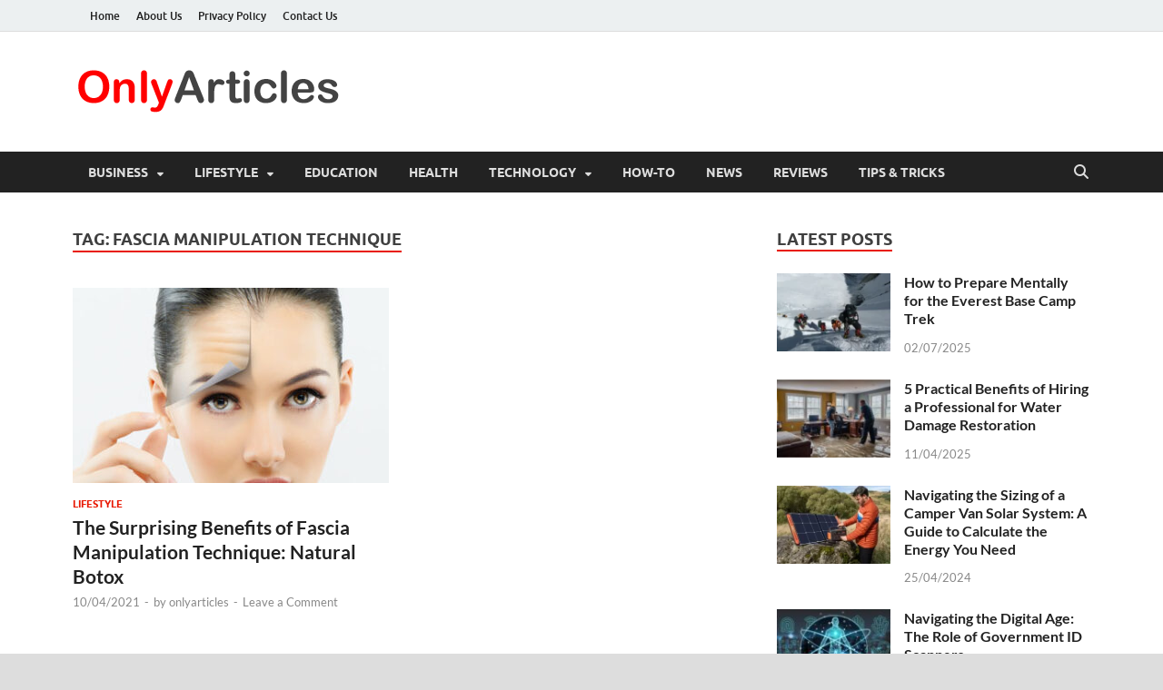

--- FILE ---
content_type: text/html; charset=UTF-8
request_url: https://www.onlyarticles.com/tag/fascia-manipulation-technique/
body_size: 12179
content:
<!DOCTYPE html>
<html lang="en-US">
<head>
<meta charset="UTF-8">
<meta name="viewport" content="width=device-width, initial-scale=1">
<link rel="profile" href="https://gmpg.org/xfn/11">

<meta name='robots' content='index, follow, max-image-preview:large, max-snippet:-1, max-video-preview:-1' />
	<style>img:is([sizes="auto" i], [sizes^="auto," i]) { contain-intrinsic-size: 3000px 1500px }</style>
	
	<!-- This site is optimized with the Yoast SEO plugin v26.7 - https://yoast.com/wordpress/plugins/seo/ -->
	<title>Fascia Manipulation Technique Archives - Only Articles</title>
	<link rel="canonical" href="https://www.onlyarticles.com/tag/fascia-manipulation-technique/" />
	<meta property="og:locale" content="en_US" />
	<meta property="og:type" content="article" />
	<meta property="og:title" content="Fascia Manipulation Technique Archives - Only Articles" />
	<meta property="og:url" content="https://www.onlyarticles.com/tag/fascia-manipulation-technique/" />
	<meta property="og:site_name" content="Only Articles" />
	<meta name="twitter:card" content="summary_large_image" />
	<script type="application/ld+json" class="yoast-schema-graph">{"@context":"https://schema.org","@graph":[{"@type":"CollectionPage","@id":"https://www.onlyarticles.com/tag/fascia-manipulation-technique/","url":"https://www.onlyarticles.com/tag/fascia-manipulation-technique/","name":"Fascia Manipulation Technique Archives - Only Articles","isPartOf":{"@id":"https://www.onlyarticles.com/#website"},"primaryImageOfPage":{"@id":"https://www.onlyarticles.com/tag/fascia-manipulation-technique/#primaryimage"},"image":{"@id":"https://www.onlyarticles.com/tag/fascia-manipulation-technique/#primaryimage"},"thumbnailUrl":"https://www.onlyarticles.com/wp-content/uploads/2021/04/beauty-and-style-tips-for-every-woman-jpg.jpeg","breadcrumb":{"@id":"https://www.onlyarticles.com/tag/fascia-manipulation-technique/#breadcrumb"},"inLanguage":"en-US"},{"@type":"ImageObject","inLanguage":"en-US","@id":"https://www.onlyarticles.com/tag/fascia-manipulation-technique/#primaryimage","url":"https://www.onlyarticles.com/wp-content/uploads/2021/04/beauty-and-style-tips-for-every-woman-jpg.jpeg","contentUrl":"https://www.onlyarticles.com/wp-content/uploads/2021/04/beauty-and-style-tips-for-every-woman-jpg.jpeg","width":675,"height":300,"caption":"Beauty and Style Tips for Every Woman.jpg"},{"@type":"BreadcrumbList","@id":"https://www.onlyarticles.com/tag/fascia-manipulation-technique/#breadcrumb","itemListElement":[{"@type":"ListItem","position":1,"name":"Home","item":"https://www.onlyarticles.com/"},{"@type":"ListItem","position":2,"name":"Fascia Manipulation Technique"}]},{"@type":"WebSite","@id":"https://www.onlyarticles.com/#website","url":"https://www.onlyarticles.com/","name":"Only Articles","description":"Quality information for readers","publisher":{"@id":"https://www.onlyarticles.com/#organization"},"potentialAction":[{"@type":"SearchAction","target":{"@type":"EntryPoint","urlTemplate":"https://www.onlyarticles.com/?s={search_term_string}"},"query-input":{"@type":"PropertyValueSpecification","valueRequired":true,"valueName":"search_term_string"}}],"inLanguage":"en-US"},{"@type":"Organization","@id":"https://www.onlyarticles.com/#organization","name":"Only Articles","url":"https://www.onlyarticles.com/","logo":{"@type":"ImageObject","inLanguage":"en-US","@id":"https://www.onlyarticles.com/#/schema/logo/image/","url":"https://www.onlyarticles.com/wp-content/uploads/2021/04/onlyarticles.png","contentUrl":"https://www.onlyarticles.com/wp-content/uploads/2021/04/onlyarticles.png","width":300,"height":70,"caption":"Only Articles"},"image":{"@id":"https://www.onlyarticles.com/#/schema/logo/image/"}}]}</script>
	<!-- / Yoast SEO plugin. -->


<link rel="alternate" type="application/rss+xml" title="Only Articles &raquo; Feed" href="https://www.onlyarticles.com/feed/" />
<link rel="alternate" type="application/rss+xml" title="Only Articles &raquo; Comments Feed" href="https://www.onlyarticles.com/comments/feed/" />
<link rel="alternate" type="application/rss+xml" title="Only Articles &raquo; Fascia Manipulation Technique Tag Feed" href="https://www.onlyarticles.com/tag/fascia-manipulation-technique/feed/" />
<script type="text/javascript">
/* <![CDATA[ */
window._wpemojiSettings = {"baseUrl":"https:\/\/s.w.org\/images\/core\/emoji\/15.0.3\/72x72\/","ext":".png","svgUrl":"https:\/\/s.w.org\/images\/core\/emoji\/15.0.3\/svg\/","svgExt":".svg","source":{"concatemoji":"https:\/\/www.onlyarticles.com\/wp-includes\/js\/wp-emoji-release.min.js?ver=6.7.4"}};
/*! This file is auto-generated */
!function(i,n){var o,s,e;function c(e){try{var t={supportTests:e,timestamp:(new Date).valueOf()};sessionStorage.setItem(o,JSON.stringify(t))}catch(e){}}function p(e,t,n){e.clearRect(0,0,e.canvas.width,e.canvas.height),e.fillText(t,0,0);var t=new Uint32Array(e.getImageData(0,0,e.canvas.width,e.canvas.height).data),r=(e.clearRect(0,0,e.canvas.width,e.canvas.height),e.fillText(n,0,0),new Uint32Array(e.getImageData(0,0,e.canvas.width,e.canvas.height).data));return t.every(function(e,t){return e===r[t]})}function u(e,t,n){switch(t){case"flag":return n(e,"\ud83c\udff3\ufe0f\u200d\u26a7\ufe0f","\ud83c\udff3\ufe0f\u200b\u26a7\ufe0f")?!1:!n(e,"\ud83c\uddfa\ud83c\uddf3","\ud83c\uddfa\u200b\ud83c\uddf3")&&!n(e,"\ud83c\udff4\udb40\udc67\udb40\udc62\udb40\udc65\udb40\udc6e\udb40\udc67\udb40\udc7f","\ud83c\udff4\u200b\udb40\udc67\u200b\udb40\udc62\u200b\udb40\udc65\u200b\udb40\udc6e\u200b\udb40\udc67\u200b\udb40\udc7f");case"emoji":return!n(e,"\ud83d\udc26\u200d\u2b1b","\ud83d\udc26\u200b\u2b1b")}return!1}function f(e,t,n){var r="undefined"!=typeof WorkerGlobalScope&&self instanceof WorkerGlobalScope?new OffscreenCanvas(300,150):i.createElement("canvas"),a=r.getContext("2d",{willReadFrequently:!0}),o=(a.textBaseline="top",a.font="600 32px Arial",{});return e.forEach(function(e){o[e]=t(a,e,n)}),o}function t(e){var t=i.createElement("script");t.src=e,t.defer=!0,i.head.appendChild(t)}"undefined"!=typeof Promise&&(o="wpEmojiSettingsSupports",s=["flag","emoji"],n.supports={everything:!0,everythingExceptFlag:!0},e=new Promise(function(e){i.addEventListener("DOMContentLoaded",e,{once:!0})}),new Promise(function(t){var n=function(){try{var e=JSON.parse(sessionStorage.getItem(o));if("object"==typeof e&&"number"==typeof e.timestamp&&(new Date).valueOf()<e.timestamp+604800&&"object"==typeof e.supportTests)return e.supportTests}catch(e){}return null}();if(!n){if("undefined"!=typeof Worker&&"undefined"!=typeof OffscreenCanvas&&"undefined"!=typeof URL&&URL.createObjectURL&&"undefined"!=typeof Blob)try{var e="postMessage("+f.toString()+"("+[JSON.stringify(s),u.toString(),p.toString()].join(",")+"));",r=new Blob([e],{type:"text/javascript"}),a=new Worker(URL.createObjectURL(r),{name:"wpTestEmojiSupports"});return void(a.onmessage=function(e){c(n=e.data),a.terminate(),t(n)})}catch(e){}c(n=f(s,u,p))}t(n)}).then(function(e){for(var t in e)n.supports[t]=e[t],n.supports.everything=n.supports.everything&&n.supports[t],"flag"!==t&&(n.supports.everythingExceptFlag=n.supports.everythingExceptFlag&&n.supports[t]);n.supports.everythingExceptFlag=n.supports.everythingExceptFlag&&!n.supports.flag,n.DOMReady=!1,n.readyCallback=function(){n.DOMReady=!0}}).then(function(){return e}).then(function(){var e;n.supports.everything||(n.readyCallback(),(e=n.source||{}).concatemoji?t(e.concatemoji):e.wpemoji&&e.twemoji&&(t(e.twemoji),t(e.wpemoji)))}))}((window,document),window._wpemojiSettings);
/* ]]> */
</script>
<style id='wp-emoji-styles-inline-css' type='text/css'>

	img.wp-smiley, img.emoji {
		display: inline !important;
		border: none !important;
		box-shadow: none !important;
		height: 1em !important;
		width: 1em !important;
		margin: 0 0.07em !important;
		vertical-align: -0.1em !important;
		background: none !important;
		padding: 0 !important;
	}
</style>
<link rel='stylesheet' id='wp-block-library-css' href='https://www.onlyarticles.com/wp-includes/css/dist/block-library/style.min.css?ver=6.7.4' type='text/css' media='all' />
<style id='wp-block-library-theme-inline-css' type='text/css'>
.wp-block-audio :where(figcaption){color:#555;font-size:13px;text-align:center}.is-dark-theme .wp-block-audio :where(figcaption){color:#ffffffa6}.wp-block-audio{margin:0 0 1em}.wp-block-code{border:1px solid #ccc;border-radius:4px;font-family:Menlo,Consolas,monaco,monospace;padding:.8em 1em}.wp-block-embed :where(figcaption){color:#555;font-size:13px;text-align:center}.is-dark-theme .wp-block-embed :where(figcaption){color:#ffffffa6}.wp-block-embed{margin:0 0 1em}.blocks-gallery-caption{color:#555;font-size:13px;text-align:center}.is-dark-theme .blocks-gallery-caption{color:#ffffffa6}:root :where(.wp-block-image figcaption){color:#555;font-size:13px;text-align:center}.is-dark-theme :root :where(.wp-block-image figcaption){color:#ffffffa6}.wp-block-image{margin:0 0 1em}.wp-block-pullquote{border-bottom:4px solid;border-top:4px solid;color:currentColor;margin-bottom:1.75em}.wp-block-pullquote cite,.wp-block-pullquote footer,.wp-block-pullquote__citation{color:currentColor;font-size:.8125em;font-style:normal;text-transform:uppercase}.wp-block-quote{border-left:.25em solid;margin:0 0 1.75em;padding-left:1em}.wp-block-quote cite,.wp-block-quote footer{color:currentColor;font-size:.8125em;font-style:normal;position:relative}.wp-block-quote:where(.has-text-align-right){border-left:none;border-right:.25em solid;padding-left:0;padding-right:1em}.wp-block-quote:where(.has-text-align-center){border:none;padding-left:0}.wp-block-quote.is-large,.wp-block-quote.is-style-large,.wp-block-quote:where(.is-style-plain){border:none}.wp-block-search .wp-block-search__label{font-weight:700}.wp-block-search__button{border:1px solid #ccc;padding:.375em .625em}:where(.wp-block-group.has-background){padding:1.25em 2.375em}.wp-block-separator.has-css-opacity{opacity:.4}.wp-block-separator{border:none;border-bottom:2px solid;margin-left:auto;margin-right:auto}.wp-block-separator.has-alpha-channel-opacity{opacity:1}.wp-block-separator:not(.is-style-wide):not(.is-style-dots){width:100px}.wp-block-separator.has-background:not(.is-style-dots){border-bottom:none;height:1px}.wp-block-separator.has-background:not(.is-style-wide):not(.is-style-dots){height:2px}.wp-block-table{margin:0 0 1em}.wp-block-table td,.wp-block-table th{word-break:normal}.wp-block-table :where(figcaption){color:#555;font-size:13px;text-align:center}.is-dark-theme .wp-block-table :where(figcaption){color:#ffffffa6}.wp-block-video :where(figcaption){color:#555;font-size:13px;text-align:center}.is-dark-theme .wp-block-video :where(figcaption){color:#ffffffa6}.wp-block-video{margin:0 0 1em}:root :where(.wp-block-template-part.has-background){margin-bottom:0;margin-top:0;padding:1.25em 2.375em}
</style>
<style id='classic-theme-styles-inline-css' type='text/css'>
/*! This file is auto-generated */
.wp-block-button__link{color:#fff;background-color:#32373c;border-radius:9999px;box-shadow:none;text-decoration:none;padding:calc(.667em + 2px) calc(1.333em + 2px);font-size:1.125em}.wp-block-file__button{background:#32373c;color:#fff;text-decoration:none}
</style>
<style id='global-styles-inline-css' type='text/css'>
:root{--wp--preset--aspect-ratio--square: 1;--wp--preset--aspect-ratio--4-3: 4/3;--wp--preset--aspect-ratio--3-4: 3/4;--wp--preset--aspect-ratio--3-2: 3/2;--wp--preset--aspect-ratio--2-3: 2/3;--wp--preset--aspect-ratio--16-9: 16/9;--wp--preset--aspect-ratio--9-16: 9/16;--wp--preset--color--black: #000000;--wp--preset--color--cyan-bluish-gray: #abb8c3;--wp--preset--color--white: #ffffff;--wp--preset--color--pale-pink: #f78da7;--wp--preset--color--vivid-red: #cf2e2e;--wp--preset--color--luminous-vivid-orange: #ff6900;--wp--preset--color--luminous-vivid-amber: #fcb900;--wp--preset--color--light-green-cyan: #7bdcb5;--wp--preset--color--vivid-green-cyan: #00d084;--wp--preset--color--pale-cyan-blue: #8ed1fc;--wp--preset--color--vivid-cyan-blue: #0693e3;--wp--preset--color--vivid-purple: #9b51e0;--wp--preset--gradient--vivid-cyan-blue-to-vivid-purple: linear-gradient(135deg,rgba(6,147,227,1) 0%,rgb(155,81,224) 100%);--wp--preset--gradient--light-green-cyan-to-vivid-green-cyan: linear-gradient(135deg,rgb(122,220,180) 0%,rgb(0,208,130) 100%);--wp--preset--gradient--luminous-vivid-amber-to-luminous-vivid-orange: linear-gradient(135deg,rgba(252,185,0,1) 0%,rgba(255,105,0,1) 100%);--wp--preset--gradient--luminous-vivid-orange-to-vivid-red: linear-gradient(135deg,rgba(255,105,0,1) 0%,rgb(207,46,46) 100%);--wp--preset--gradient--very-light-gray-to-cyan-bluish-gray: linear-gradient(135deg,rgb(238,238,238) 0%,rgb(169,184,195) 100%);--wp--preset--gradient--cool-to-warm-spectrum: linear-gradient(135deg,rgb(74,234,220) 0%,rgb(151,120,209) 20%,rgb(207,42,186) 40%,rgb(238,44,130) 60%,rgb(251,105,98) 80%,rgb(254,248,76) 100%);--wp--preset--gradient--blush-light-purple: linear-gradient(135deg,rgb(255,206,236) 0%,rgb(152,150,240) 100%);--wp--preset--gradient--blush-bordeaux: linear-gradient(135deg,rgb(254,205,165) 0%,rgb(254,45,45) 50%,rgb(107,0,62) 100%);--wp--preset--gradient--luminous-dusk: linear-gradient(135deg,rgb(255,203,112) 0%,rgb(199,81,192) 50%,rgb(65,88,208) 100%);--wp--preset--gradient--pale-ocean: linear-gradient(135deg,rgb(255,245,203) 0%,rgb(182,227,212) 50%,rgb(51,167,181) 100%);--wp--preset--gradient--electric-grass: linear-gradient(135deg,rgb(202,248,128) 0%,rgb(113,206,126) 100%);--wp--preset--gradient--midnight: linear-gradient(135deg,rgb(2,3,129) 0%,rgb(40,116,252) 100%);--wp--preset--font-size--small: 13px;--wp--preset--font-size--medium: 20px;--wp--preset--font-size--large: 36px;--wp--preset--font-size--x-large: 42px;--wp--preset--spacing--20: 0.44rem;--wp--preset--spacing--30: 0.67rem;--wp--preset--spacing--40: 1rem;--wp--preset--spacing--50: 1.5rem;--wp--preset--spacing--60: 2.25rem;--wp--preset--spacing--70: 3.38rem;--wp--preset--spacing--80: 5.06rem;--wp--preset--shadow--natural: 6px 6px 9px rgba(0, 0, 0, 0.2);--wp--preset--shadow--deep: 12px 12px 50px rgba(0, 0, 0, 0.4);--wp--preset--shadow--sharp: 6px 6px 0px rgba(0, 0, 0, 0.2);--wp--preset--shadow--outlined: 6px 6px 0px -3px rgba(255, 255, 255, 1), 6px 6px rgba(0, 0, 0, 1);--wp--preset--shadow--crisp: 6px 6px 0px rgba(0, 0, 0, 1);}:where(.is-layout-flex){gap: 0.5em;}:where(.is-layout-grid){gap: 0.5em;}body .is-layout-flex{display: flex;}.is-layout-flex{flex-wrap: wrap;align-items: center;}.is-layout-flex > :is(*, div){margin: 0;}body .is-layout-grid{display: grid;}.is-layout-grid > :is(*, div){margin: 0;}:where(.wp-block-columns.is-layout-flex){gap: 2em;}:where(.wp-block-columns.is-layout-grid){gap: 2em;}:where(.wp-block-post-template.is-layout-flex){gap: 1.25em;}:where(.wp-block-post-template.is-layout-grid){gap: 1.25em;}.has-black-color{color: var(--wp--preset--color--black) !important;}.has-cyan-bluish-gray-color{color: var(--wp--preset--color--cyan-bluish-gray) !important;}.has-white-color{color: var(--wp--preset--color--white) !important;}.has-pale-pink-color{color: var(--wp--preset--color--pale-pink) !important;}.has-vivid-red-color{color: var(--wp--preset--color--vivid-red) !important;}.has-luminous-vivid-orange-color{color: var(--wp--preset--color--luminous-vivid-orange) !important;}.has-luminous-vivid-amber-color{color: var(--wp--preset--color--luminous-vivid-amber) !important;}.has-light-green-cyan-color{color: var(--wp--preset--color--light-green-cyan) !important;}.has-vivid-green-cyan-color{color: var(--wp--preset--color--vivid-green-cyan) !important;}.has-pale-cyan-blue-color{color: var(--wp--preset--color--pale-cyan-blue) !important;}.has-vivid-cyan-blue-color{color: var(--wp--preset--color--vivid-cyan-blue) !important;}.has-vivid-purple-color{color: var(--wp--preset--color--vivid-purple) !important;}.has-black-background-color{background-color: var(--wp--preset--color--black) !important;}.has-cyan-bluish-gray-background-color{background-color: var(--wp--preset--color--cyan-bluish-gray) !important;}.has-white-background-color{background-color: var(--wp--preset--color--white) !important;}.has-pale-pink-background-color{background-color: var(--wp--preset--color--pale-pink) !important;}.has-vivid-red-background-color{background-color: var(--wp--preset--color--vivid-red) !important;}.has-luminous-vivid-orange-background-color{background-color: var(--wp--preset--color--luminous-vivid-orange) !important;}.has-luminous-vivid-amber-background-color{background-color: var(--wp--preset--color--luminous-vivid-amber) !important;}.has-light-green-cyan-background-color{background-color: var(--wp--preset--color--light-green-cyan) !important;}.has-vivid-green-cyan-background-color{background-color: var(--wp--preset--color--vivid-green-cyan) !important;}.has-pale-cyan-blue-background-color{background-color: var(--wp--preset--color--pale-cyan-blue) !important;}.has-vivid-cyan-blue-background-color{background-color: var(--wp--preset--color--vivid-cyan-blue) !important;}.has-vivid-purple-background-color{background-color: var(--wp--preset--color--vivid-purple) !important;}.has-black-border-color{border-color: var(--wp--preset--color--black) !important;}.has-cyan-bluish-gray-border-color{border-color: var(--wp--preset--color--cyan-bluish-gray) !important;}.has-white-border-color{border-color: var(--wp--preset--color--white) !important;}.has-pale-pink-border-color{border-color: var(--wp--preset--color--pale-pink) !important;}.has-vivid-red-border-color{border-color: var(--wp--preset--color--vivid-red) !important;}.has-luminous-vivid-orange-border-color{border-color: var(--wp--preset--color--luminous-vivid-orange) !important;}.has-luminous-vivid-amber-border-color{border-color: var(--wp--preset--color--luminous-vivid-amber) !important;}.has-light-green-cyan-border-color{border-color: var(--wp--preset--color--light-green-cyan) !important;}.has-vivid-green-cyan-border-color{border-color: var(--wp--preset--color--vivid-green-cyan) !important;}.has-pale-cyan-blue-border-color{border-color: var(--wp--preset--color--pale-cyan-blue) !important;}.has-vivid-cyan-blue-border-color{border-color: var(--wp--preset--color--vivid-cyan-blue) !important;}.has-vivid-purple-border-color{border-color: var(--wp--preset--color--vivid-purple) !important;}.has-vivid-cyan-blue-to-vivid-purple-gradient-background{background: var(--wp--preset--gradient--vivid-cyan-blue-to-vivid-purple) !important;}.has-light-green-cyan-to-vivid-green-cyan-gradient-background{background: var(--wp--preset--gradient--light-green-cyan-to-vivid-green-cyan) !important;}.has-luminous-vivid-amber-to-luminous-vivid-orange-gradient-background{background: var(--wp--preset--gradient--luminous-vivid-amber-to-luminous-vivid-orange) !important;}.has-luminous-vivid-orange-to-vivid-red-gradient-background{background: var(--wp--preset--gradient--luminous-vivid-orange-to-vivid-red) !important;}.has-very-light-gray-to-cyan-bluish-gray-gradient-background{background: var(--wp--preset--gradient--very-light-gray-to-cyan-bluish-gray) !important;}.has-cool-to-warm-spectrum-gradient-background{background: var(--wp--preset--gradient--cool-to-warm-spectrum) !important;}.has-blush-light-purple-gradient-background{background: var(--wp--preset--gradient--blush-light-purple) !important;}.has-blush-bordeaux-gradient-background{background: var(--wp--preset--gradient--blush-bordeaux) !important;}.has-luminous-dusk-gradient-background{background: var(--wp--preset--gradient--luminous-dusk) !important;}.has-pale-ocean-gradient-background{background: var(--wp--preset--gradient--pale-ocean) !important;}.has-electric-grass-gradient-background{background: var(--wp--preset--gradient--electric-grass) !important;}.has-midnight-gradient-background{background: var(--wp--preset--gradient--midnight) !important;}.has-small-font-size{font-size: var(--wp--preset--font-size--small) !important;}.has-medium-font-size{font-size: var(--wp--preset--font-size--medium) !important;}.has-large-font-size{font-size: var(--wp--preset--font-size--large) !important;}.has-x-large-font-size{font-size: var(--wp--preset--font-size--x-large) !important;}
:where(.wp-block-post-template.is-layout-flex){gap: 1.25em;}:where(.wp-block-post-template.is-layout-grid){gap: 1.25em;}
:where(.wp-block-columns.is-layout-flex){gap: 2em;}:where(.wp-block-columns.is-layout-grid){gap: 2em;}
:root :where(.wp-block-pullquote){font-size: 1.5em;line-height: 1.6;}
</style>
<link rel='stylesheet' id='gn-frontend-gnfollow-style-css' href='https://www.onlyarticles.com/wp-content/plugins/gn-publisher/assets/css/gn-frontend-gnfollow.min.css?ver=1.5.26' type='text/css' media='all' />
<link rel='stylesheet' id='hitmag-fonts-css' href='https://www.onlyarticles.com/wp-content/themes/hitmag/css/fonts.css' type='text/css' media='all' />
<link rel='stylesheet' id='hitmag-font-awesome-css' href='https://www.onlyarticles.com/wp-content/themes/hitmag/css/all.min.css?ver=6.5.1' type='text/css' media='all' />
<link rel='stylesheet' id='hitmag-style-css' href='https://www.onlyarticles.com/wp-content/themes/hitmag/style.css?ver=1.4.1' type='text/css' media='all' />
<link rel='stylesheet' id='heateor_sss_frontend_css-css' href='https://www.onlyarticles.com/wp-content/plugins/sassy-social-share/public/css/sassy-social-share-public.css?ver=3.3.70' type='text/css' media='all' />
<style id='heateor_sss_frontend_css-inline-css' type='text/css'>
.heateor_sss_button_instagram span.heateor_sss_svg,a.heateor_sss_instagram span.heateor_sss_svg{background:radial-gradient(circle at 30% 107%,#fdf497 0,#fdf497 5%,#fd5949 45%,#d6249f 60%,#285aeb 90%)}.heateor_sss_horizontal_sharing .heateor_sss_svg,.heateor_sss_standard_follow_icons_container .heateor_sss_svg{color:#fff;border-width:0px;border-style:solid;border-color:transparent}.heateor_sss_horizontal_sharing .heateorSssTCBackground{color:#666}.heateor_sss_horizontal_sharing span.heateor_sss_svg:hover,.heateor_sss_standard_follow_icons_container span.heateor_sss_svg:hover{border-color:transparent;}.heateor_sss_vertical_sharing span.heateor_sss_svg,.heateor_sss_floating_follow_icons_container span.heateor_sss_svg{color:#fff;border-width:0px;border-style:solid;border-color:transparent;}.heateor_sss_vertical_sharing .heateorSssTCBackground{color:#666;}.heateor_sss_vertical_sharing span.heateor_sss_svg:hover,.heateor_sss_floating_follow_icons_container span.heateor_sss_svg:hover{border-color:transparent;}@media screen and (max-width:783px) {.heateor_sss_vertical_sharing{display:none!important}}div.heateor_sss_mobile_footer{display:none;}@media screen and (max-width:783px){div.heateor_sss_bottom_sharing .heateorSssTCBackground{background-color:white}div.heateor_sss_bottom_sharing{width:100%!important;left:0!important;}div.heateor_sss_bottom_sharing a{width:11.111111111111% !important;}div.heateor_sss_bottom_sharing .heateor_sss_svg{width: 100% !important;}div.heateor_sss_bottom_sharing div.heateorSssTotalShareCount{font-size:1em!important;line-height:28px!important}div.heateor_sss_bottom_sharing div.heateorSssTotalShareText{font-size:.7em!important;line-height:0px!important}div.heateor_sss_mobile_footer{display:block;height:40px;}.heateor_sss_bottom_sharing{padding:0!important;display:block!important;width:auto!important;bottom:-2px!important;top: auto!important;}.heateor_sss_bottom_sharing .heateor_sss_square_count{line-height:inherit;}.heateor_sss_bottom_sharing .heateorSssSharingArrow{display:none;}.heateor_sss_bottom_sharing .heateorSssTCBackground{margin-right:1.1em!important}}
</style>
<script type="text/javascript" src="https://www.onlyarticles.com/wp-includes/js/jquery/jquery.min.js?ver=3.7.1" id="jquery-core-js"></script>
<script type="text/javascript" src="https://www.onlyarticles.com/wp-includes/js/jquery/jquery-migrate.min.js?ver=3.4.1" id="jquery-migrate-js"></script>
<!--[if lt IE 9]>
<script type="text/javascript" src="https://www.onlyarticles.com/wp-content/themes/hitmag/js/html5shiv.min.js?ver=6.7.4" id="html5shiv-js"></script>
<![endif]-->
<link rel="https://api.w.org/" href="https://www.onlyarticles.com/wp-json/" /><link rel="alternate" title="JSON" type="application/json" href="https://www.onlyarticles.com/wp-json/wp/v2/tags/23" /><link rel="EditURI" type="application/rsd+xml" title="RSD" href="https://www.onlyarticles.com/xmlrpc.php?rsd" />
<meta name="generator" content="WordPress 6.7.4" />
		<style type="text/css">
			
			button,
			input[type="button"],
			input[type="reset"],
			input[type="submit"] {
				background: #e81700;
			}

            .th-readmore {
                background: #e81700;
            }           

            a:hover {
                color: #e81700;
            } 

            .main-navigation a:hover {
                background-color: #e81700;
            }

            .main-navigation .current_page_item > a,
            .main-navigation .current-menu-item > a,
            .main-navigation .current_page_ancestor > a,
            .main-navigation .current-menu-ancestor > a {
                background-color: #e81700;
            }

            #main-nav-button:hover {
                background-color: #e81700;
            }

            .post-navigation .post-title:hover {
                color: #e81700;
            }

            .top-navigation a:hover {
                color: #e81700;
            }

            .top-navigation ul ul a:hover {
                background: #e81700;
            }

            #top-nav-button:hover {
                color: #e81700;
            }

            .responsive-mainnav li a:hover,
            .responsive-topnav li a:hover {
                background: #e81700;
            }

            #hm-search-form .search-form .search-submit {
                background-color: #e81700;
            }

            .nav-links .current {
                background: #e81700;
            }

            .is-style-hitmag-widget-title,
            .elementor-widget-container h5,
            .widgettitle,
            .widget-title {
                border-bottom: 2px solid #e81700;
            }

            .footer-widget-title {
                border-bottom: 2px solid #e81700;
            }

            .widget-area a:hover {
                color: #e81700;
            }

            .footer-widget-area .widget a:hover {
                color: #e81700;
            }

            .site-info a:hover {
                color: #e81700;
            }

            .wp-block-search .wp-block-search__button,
            .search-form .search-submit {
                background: #e81700;
            }

            .hmb-entry-title a:hover {
                color: #e81700;
            }

            .hmb-entry-meta a:hover,
            .hms-meta a:hover {
                color: #e81700;
            }

            .hms-title a:hover {
                color: #e81700;
            }

            .hmw-grid-post .post-title a:hover {
                color: #e81700;
            }

            .footer-widget-area .hmw-grid-post .post-title a:hover,
            .footer-widget-area .hmb-entry-title a:hover,
            .footer-widget-area .hms-title a:hover {
                color: #e81700;
            }

            .hm-tabs-wdt .ui-state-active {
                border-bottom: 2px solid #e81700;
            }

            a.hm-viewall {
                background: #e81700;
            }

            #hitmag-tags a,
            .widget_tag_cloud .tagcloud a {
                background: #e81700;
            }

            .site-title a {
                color: #e81700;
            }

            .hitmag-post .entry-title a:hover {
                color: #e81700;
            }

            .hitmag-post .entry-meta a:hover {
                color: #e81700;
            }

            .cat-links a {
                color: #e81700;
            }

            .hitmag-single .entry-meta a:hover {
                color: #e81700;
            }

            .hitmag-single .author a:hover {
                color: #e81700;
            }

            .hm-author-content .author-posts-link {
                color: #e81700;
            }

            .hm-tags-links a:hover {
                background: #e81700;
            }

            .hm-tagged {
                background: #e81700;
            }

            .hm-edit-link a.post-edit-link {
                background: #e81700;
            }

            .arc-page-title {
                border-bottom: 2px solid #e81700;
            }

            .srch-page-title {
                border-bottom: 2px solid #e81700;
            }

            .hm-slider-details .cat-links {
                background: #e81700;
            }

            .hm-rel-post .post-title a:hover {
                color: #e81700;
            }

            .comment-author a {
                color: #e81700;
            }

            .comment-metadata a:hover,
            .comment-metadata a:focus,
            .pingback .comment-edit-link:hover,
            .pingback .comment-edit-link:focus {
                color: #e81700;
            }

            .comment-reply-link:hover,
            .comment-reply-link:focus {
                background: #e81700;
            }

            .required {
                color: #e81700;
            }

            blockquote {
                border-left: 3px solid #e81700;
            }

            .comment-reply-title small a:before {
                color: #e81700;
            }
            
            .woocommerce ul.products li.product h3:hover,
            .woocommerce-widget-area ul li a:hover,
            .woocommerce-loop-product__title:hover {
                color: #e81700;
            }

            .woocommerce-product-search input[type="submit"],
            .woocommerce #respond input#submit, 
            .woocommerce a.button, 
            .woocommerce button.button, 
            .woocommerce input.button,
            .woocommerce nav.woocommerce-pagination ul li a:focus,
            .woocommerce nav.woocommerce-pagination ul li a:hover,
            .woocommerce nav.woocommerce-pagination ul li span.current,
            .woocommerce span.onsale,
            .woocommerce-widget-area .widget-title,
            .woocommerce #respond input#submit.alt,
            .woocommerce a.button.alt,
            .woocommerce button.button.alt,
            .woocommerce input.button.alt {
                background: #e81700;
            }
            
            .wp-block-quote,
            .wp-block-quote:not(.is-large):not(.is-style-large) {
                border-left: 3px solid #e81700;
            }		</style>
		<style type="text/css">

			.site-title a,
		.site-description {
			position: absolute;
			clip: rect(1px, 1px, 1px, 1px);
		}

	
	</style>
	<!-- There is no amphtml version available for this URL. --><link rel="icon" href="https://www.onlyarticles.com/wp-content/uploads/2021/04/cropped-onlyarticles-favicon-32x32.png" sizes="32x32" />
<link rel="icon" href="https://www.onlyarticles.com/wp-content/uploads/2021/04/cropped-onlyarticles-favicon-192x192.png" sizes="192x192" />
<link rel="apple-touch-icon" href="https://www.onlyarticles.com/wp-content/uploads/2021/04/cropped-onlyarticles-favicon-180x180.png" />
<meta name="msapplication-TileImage" content="https://www.onlyarticles.com/wp-content/uploads/2021/04/cropped-onlyarticles-favicon-270x270.png" />
<style id="kirki-inline-styles"></style></head>

<body class="archive tag tag-fascia-manipulation-technique tag-23 wp-custom-logo wp-embed-responsive hitmag-full-width group-blog hfeed th-right-sidebar">



<div id="page" class="site hitmag-wrapper">
	<a class="skip-link screen-reader-text" href="#content">Skip to content</a>

	
	<header id="masthead" class="site-header" role="banner">

		
							<div class="hm-topnavbutton">
					<div class="hm-nwrap">
												<a href="#" class="navbutton" id="top-nav-button">
							<span class="top-nav-btn-lbl">Top Menu</span>						</a>
					</div>	
				</div>
				<div class="responsive-topnav"></div>					
			
			<div class="hm-top-bar">
				<div class="hm-container">
					
					
											<div id="top-navigation" class="top-navigation">
							<div class="menu-main-menu-container"><ul id="top-menu" class="menu"><li id="menu-item-28" class="menu-item menu-item-type-custom menu-item-object-custom menu-item-home menu-item-28"><a href="https://www.onlyarticles.com/">Home</a></li>
<li id="menu-item-30" class="menu-item menu-item-type-post_type menu-item-object-page menu-item-30"><a href="https://www.onlyarticles.com/about-us/">About Us</a></li>
<li id="menu-item-29" class="menu-item menu-item-type-post_type menu-item-object-page menu-item-privacy-policy menu-item-29"><a rel="privacy-policy" href="https://www.onlyarticles.com/privacy-policy/">Privacy Policy</a></li>
<li id="menu-item-31" class="menu-item menu-item-type-post_type menu-item-object-page menu-item-31"><a href="https://www.onlyarticles.com/contact-us/">Contact Us</a></li>
</ul></div>					
						</div>		
					
					
				</div><!-- .hm-container -->
			</div><!-- .hm-top-bar -->

		
		
		<div class="header-main-area ">
			<div class="hm-container">
			<div class="site-branding">
				<div class="site-branding-content">
					<div class="hm-logo">
						<a href="https://www.onlyarticles.com/" class="custom-logo-link" rel="home"><img width="300" height="70" src="https://www.onlyarticles.com/wp-content/uploads/2021/04/onlyarticles.png" class="custom-logo" alt="Only Articles" decoding="async" /></a>					</div><!-- .hm-logo -->

					<div class="hm-site-title">
													<p class="site-title"><a href="https://www.onlyarticles.com/" rel="home">Only Articles</a></p>
													<p class="site-description">Quality information for readers</p>
											</div><!-- .hm-site-title -->
				</div><!-- .site-branding-content -->
			</div><!-- .site-branding -->

			
						</div><!-- .hm-container -->
		</div><!-- .header-main-area -->

		
		<div class="hm-nav-container">
			<nav id="site-navigation" class="main-navigation" role="navigation">
				<div class="hm-container">
					<div class="menu-categories-container"><ul id="primary-menu" class="menu"><li id="menu-item-41" class="menu-item menu-item-type-taxonomy menu-item-object-category menu-item-has-children menu-item-41"><a href="https://www.onlyarticles.com/category/business/">Business</a>
<ul class="sub-menu">
	<li id="menu-item-44" class="menu-item menu-item-type-taxonomy menu-item-object-category menu-item-44"><a href="https://www.onlyarticles.com/category/finance/">Finance</a></li>
</ul>
</li>
<li id="menu-item-48" class="menu-item menu-item-type-taxonomy menu-item-object-category menu-item-has-children menu-item-48"><a href="https://www.onlyarticles.com/category/lifestyle/">Lifestyle</a>
<ul class="sub-menu">
	<li id="menu-item-53" class="menu-item menu-item-type-taxonomy menu-item-object-category menu-item-53"><a href="https://www.onlyarticles.com/category/travel/">Travel</a></li>
	<li id="menu-item-43" class="menu-item menu-item-type-taxonomy menu-item-object-category menu-item-43"><a href="https://www.onlyarticles.com/category/fashion/">Fashion</a></li>
</ul>
</li>
<li id="menu-item-42" class="menu-item menu-item-type-taxonomy menu-item-object-category menu-item-42"><a href="https://www.onlyarticles.com/category/education/">Education</a></li>
<li id="menu-item-46" class="menu-item menu-item-type-taxonomy menu-item-object-category menu-item-46"><a href="https://www.onlyarticles.com/category/health/">Health</a></li>
<li id="menu-item-51" class="menu-item menu-item-type-taxonomy menu-item-object-category menu-item-has-children menu-item-51"><a href="https://www.onlyarticles.com/category/technology/">Technology</a>
<ul class="sub-menu">
	<li id="menu-item-45" class="menu-item menu-item-type-taxonomy menu-item-object-category menu-item-45"><a href="https://www.onlyarticles.com/category/gadgets/">Gadgets</a></li>
</ul>
</li>
<li id="menu-item-47" class="menu-item menu-item-type-taxonomy menu-item-object-category menu-item-47"><a href="https://www.onlyarticles.com/category/how-to/">How-to</a></li>
<li id="menu-item-49" class="menu-item menu-item-type-taxonomy menu-item-object-category menu-item-49"><a href="https://www.onlyarticles.com/category/news/">News</a></li>
<li id="menu-item-50" class="menu-item menu-item-type-taxonomy menu-item-object-category menu-item-50"><a href="https://www.onlyarticles.com/category/reviews/">Reviews</a></li>
<li id="menu-item-52" class="menu-item menu-item-type-taxonomy menu-item-object-category menu-item-52"><a href="https://www.onlyarticles.com/category/tips-tricks/">Tips &amp; Tricks</a></li>
</ul></div>					
											<button class="hm-search-button-icon" aria-label="Open search"></button>
						<div class="hm-search-box-container">
							<div class="hm-search-box">
								<form role="search" method="get" class="search-form" action="https://www.onlyarticles.com/">
				<label>
					<span class="screen-reader-text">Search for:</span>
					<input type="search" class="search-field" placeholder="Search &hellip;" value="" name="s" />
				</label>
				<input type="submit" class="search-submit" value="Search" />
			</form>							</div><!-- th-search-box -->
						</div><!-- .th-search-box-container -->
									</div><!-- .hm-container -->
			</nav><!-- #site-navigation -->
			<div class="hm-nwrap">
								<a href="#" class="navbutton" id="main-nav-button">
					<span class="main-nav-btn-lbl">Main Menu</span>				</a>
			</div>
			<div class="responsive-mainnav"></div>
		</div><!-- .hm-nav-container -->

		
	</header><!-- #masthead -->

	
	<div id="content" class="site-content">
		<div class="hm-container">

<div id="primary" class="content-area">
	<main id="main" class="site-main" role="main">

	
	
	
			<header class="page-header">
				<h1 class="page-title arc-page-title">Tag: <span>Fascia Manipulation Technique</span></h1>			</header><!-- .page-header -->

			<div class="posts-wrap th-grid-2">
<article id="post-63" class="hitmag-post post-63 post type-post status-publish format-standard has-post-thumbnail hentry category-lifestyle tag-fascia-manipulation-technique tag-natural-botox">

		
			<a href="https://www.onlyarticles.com/benefits-of-fascia-manipulation-technique/" title="The Surprising Benefits of Fascia Manipulation Technique: Natural Botox">
			<div class="archive-thumb">
			<img width="348" height="215" src="https://www.onlyarticles.com/wp-content/uploads/2021/04/beauty-and-style-tips-for-every-woman-jpg-348x215.jpeg" class="attachment-hitmag-grid size-hitmag-grid wp-post-image" alt="Beauty and Style Tips for Every Woman.jpg" decoding="async" fetchpriority="high" />			</div><!-- .archive-thumb -->
		</a>
		
	<div class="archive-content">

		
		<header class="entry-header">
			<div class="cat-links"><a href="https://www.onlyarticles.com/category/lifestyle/" rel="category tag">Lifestyle</a></div><h3 class="entry-title"><a href="https://www.onlyarticles.com/benefits-of-fascia-manipulation-technique/" rel="bookmark">The Surprising Benefits of Fascia Manipulation Technique: Natural Botox</a></h3>			<div class="entry-meta">
				<span class="posted-on"><a href="https://www.onlyarticles.com/benefits-of-fascia-manipulation-technique/" rel="bookmark"><time class="entry-date published" datetime="2021-04-10T12:23:25+00:00">10/04/2021</time><time class="updated" datetime="2025-03-15T15:31:27+00:00">15/03/2025</time></a></span><span class="meta-sep"> - </span><span class="byline"> by <span class="author vcard"><a class="url fn n" href="https://www.onlyarticles.com/author/onlyarticles/">onlyarticles</a></span></span><span class="meta-sep"> - </span><span class="comments-link"><a href="https://www.onlyarticles.com/benefits-of-fascia-manipulation-technique/?noamp=mobile#respond">Leave a Comment</a></span>			</div><!-- .entry-meta -->
					</header><!-- .entry-header -->

		<div class="entry-summary">
			
		</div><!-- .entry-summary -->
		
	</div><!-- .archive-content -->

	
</article><!-- #post-## --></div><!-- .posts-wrap -->
		
	</main><!-- #main -->
</div><!-- #primary -->


<aside id="secondary" class="widget-area" role="complementary">

	
	<section id="sidebar_posts-2" class="widget widget_sidebar_posts">		<div class="hitmag-category-posts">
		<h4 class="widget-title">Latest Posts</h4>
		
			
								<div class="hms-post">
													<div class="hms-thumb">
								<a href="https://www.onlyarticles.com/how-to-prepare-mentally-for-the-everest-base-camp-trek/" rel="bookmark" title="How to Prepare Mentally for the Everest Base Camp Trek">	
									<img width="135" height="93" src="https://www.onlyarticles.com/wp-content/uploads/2025/07/Prepare-Mentally-for-the-Everest-Base-Camp-Trek-135x93.webp" class="attachment-hitmag-thumbnail size-hitmag-thumbnail wp-post-image" alt="Prepare Mentally for the Everest Base Camp Trek" decoding="async" loading="lazy" />								</a>
							</div>
												<div class="hms-details">
							<h3 class="hms-title"><a href="https://www.onlyarticles.com/how-to-prepare-mentally-for-the-everest-base-camp-trek/" rel="bookmark">How to Prepare Mentally for the Everest Base Camp Trek</a></h3>							<p class="hms-meta"><time class="entry-date published updated" datetime="2025-07-02T16:05:53+00:00">02/07/2025</time></p>
						</div>
					</div><!-- .hms-post -->
								<div class="hms-post">
													<div class="hms-thumb">
								<a href="https://www.onlyarticles.com/benefits-of-hiring-a-professional-for-water-damage-restoration/" rel="bookmark" title="5 Practical Benefits of Hiring a Professional for Water Damage Restoration">	
									<img width="135" height="93" src="https://www.onlyarticles.com/wp-content/uploads/2025/04/Water-Damage-Restoration-135x93.jpg" class="attachment-hitmag-thumbnail size-hitmag-thumbnail wp-post-image" alt="Water Damage Restoration" decoding="async" loading="lazy" />								</a>
							</div>
												<div class="hms-details">
							<h3 class="hms-title"><a href="https://www.onlyarticles.com/benefits-of-hiring-a-professional-for-water-damage-restoration/" rel="bookmark">5 Practical Benefits of Hiring a Professional for Water Damage Restoration</a></h3>							<p class="hms-meta"><time class="entry-date published updated" datetime="2025-04-11T05:02:03+00:00">11/04/2025</time></p>
						</div>
					</div><!-- .hms-post -->
								<div class="hms-post">
													<div class="hms-thumb">
								<a href="https://www.onlyarticles.com/navigating-the-sizing-of-a-camper-van-solar-system-a-guide-to-calculate-the-energy-you-need/" rel="bookmark" title="Navigating the Sizing of a Camper Van Solar System: A Guide to Calculate the Energy You Need">	
									<img width="135" height="93" src="https://www.onlyarticles.com/wp-content/uploads/2024/04/portable-solar-panel-2-135x93.webp" class="attachment-hitmag-thumbnail size-hitmag-thumbnail wp-post-image" alt="portable solar panel" decoding="async" loading="lazy" />								</a>
							</div>
												<div class="hms-details">
							<h3 class="hms-title"><a href="https://www.onlyarticles.com/navigating-the-sizing-of-a-camper-van-solar-system-a-guide-to-calculate-the-energy-you-need/" rel="bookmark">Navigating the Sizing of a Camper Van Solar System: A Guide to Calculate the Energy You Need</a></h3>							<p class="hms-meta"><time class="entry-date published" datetime="2024-04-25T04:33:48+00:00">25/04/2024</time><time class="updated" datetime="2024-04-26T07:35:48+00:00">26/04/2024</time></p>
						</div>
					</div><!-- .hms-post -->
								<div class="hms-post">
													<div class="hms-thumb">
								<a href="https://www.onlyarticles.com/navigating-the-digital-age-the-role-of-government-id-scanners/" rel="bookmark" title="Navigating the Digital Age: The Role of Government ID Scanners">	
									<img width="135" height="93" src="https://www.onlyarticles.com/wp-content/uploads/2024/02/tech-135x93.jpg" class="attachment-hitmag-thumbnail size-hitmag-thumbnail wp-post-image" alt="" decoding="async" loading="lazy" />								</a>
							</div>
												<div class="hms-details">
							<h3 class="hms-title"><a href="https://www.onlyarticles.com/navigating-the-digital-age-the-role-of-government-id-scanners/" rel="bookmark">Navigating the Digital Age: The Role of Government ID Scanners</a></h3>							<p class="hms-meta"><time class="entry-date published" datetime="2024-02-21T12:55:38+00:00">21/02/2024</time><time class="updated" datetime="2024-02-27T03:52:46+00:00">27/02/2024</time></p>
						</div>
					</div><!-- .hms-post -->
								<div class="hms-post">
													<div class="hms-thumb">
								<a href="https://www.onlyarticles.com/unraveling-the-art-of-casual-chic/" rel="bookmark" title="The Versatile Essentials: Unraveling the Art of Casual Chic">	
									<img width="135" height="93" src="https://www.onlyarticles.com/wp-content/uploads/2023/08/unraveling-the-art-of-casual-chic-135x93.jpg" class="attachment-hitmag-thumbnail size-hitmag-thumbnail wp-post-image" alt="Unraveling the Art of Casual Chic" decoding="async" loading="lazy" />								</a>
							</div>
												<div class="hms-details">
							<h3 class="hms-title"><a href="https://www.onlyarticles.com/unraveling-the-art-of-casual-chic/" rel="bookmark">The Versatile Essentials: Unraveling the Art of Casual Chic</a></h3>							<p class="hms-meta"><time class="entry-date published updated" datetime="2023-08-31T13:04:54+00:00">31/08/2023</time></p>
						</div>
					</div><!-- .hms-post -->
								        
        </div><!-- .hitmag-category-posts -->


	</section><section id="categories-2" class="widget widget_categories"><h4 class="widget-title">Categories</h4>
			<ul>
					<li class="cat-item cat-item-5"><a href="https://www.onlyarticles.com/category/business/">Business</a>
</li>
	<li class="cat-item cat-item-75"><a href="https://www.onlyarticles.com/category/clothing/">Clothing</a>
</li>
	<li class="cat-item cat-item-7"><a href="https://www.onlyarticles.com/category/fashion/">Fashion</a>
</li>
	<li class="cat-item cat-item-8"><a href="https://www.onlyarticles.com/category/finance/">Finance</a>
</li>
	<li class="cat-item cat-item-10"><a href="https://www.onlyarticles.com/category/health/">Health</a>
</li>
	<li class="cat-item cat-item-12"><a href="https://www.onlyarticles.com/category/lifestyle/">Lifestyle</a>
</li>
	<li class="cat-item cat-item-82"><a href="https://www.onlyarticles.com/category/services/">Services</a>
</li>
	<li class="cat-item cat-item-3"><a href="https://www.onlyarticles.com/category/technology/">Technology</a>
</li>
	<li class="cat-item cat-item-15"><a href="https://www.onlyarticles.com/category/travel/">Travel</a>
</li>
			</ul>

			</section>
	
</aside><!-- #secondary -->	</div><!-- .hm-container -->
	</div><!-- #content -->

	
	<footer id="colophon" class="site-footer" role="contentinfo">
		<div class="hm-container">

			
			<div class="footer-widget-area">
				<div class="footer-sidebar" role="complementary">
					<aside id="nav_menu-2" class="widget widget_nav_menu"><h4 class="footer-widget-title">Menu</h4><div class="menu-main-menu-container"><ul id="menu-main-menu" class="menu"><li class="menu-item menu-item-type-custom menu-item-object-custom menu-item-home menu-item-28"><a href="https://www.onlyarticles.com/">Home</a></li>
<li class="menu-item menu-item-type-post_type menu-item-object-page menu-item-30"><a href="https://www.onlyarticles.com/about-us/">About Us</a></li>
<li class="menu-item menu-item-type-post_type menu-item-object-page menu-item-privacy-policy menu-item-29"><a rel="privacy-policy" href="https://www.onlyarticles.com/privacy-policy/">Privacy Policy</a></li>
<li class="menu-item menu-item-type-post_type menu-item-object-page menu-item-31"><a href="https://www.onlyarticles.com/contact-us/">Contact Us</a></li>
</ul></div></aside>				</div><!-- .footer-sidebar -->
		
				<div class="footer-sidebar" role="complementary">
					
		<aside id="recent-posts-3" class="widget widget_recent_entries">
		<h4 class="footer-widget-title">Recent Posts</h4>
		<ul>
											<li>
					<a href="https://www.onlyarticles.com/how-to-prepare-mentally-for-the-everest-base-camp-trek/">How to Prepare Mentally for the Everest Base Camp Trek</a>
									</li>
											<li>
					<a href="https://www.onlyarticles.com/benefits-of-hiring-a-professional-for-water-damage-restoration/">5 Practical Benefits of Hiring a Professional for Water Damage Restoration</a>
									</li>
											<li>
					<a href="https://www.onlyarticles.com/navigating-the-sizing-of-a-camper-van-solar-system-a-guide-to-calculate-the-energy-you-need/">Navigating the Sizing of a Camper Van Solar System: A Guide to Calculate the Energy You Need</a>
									</li>
											<li>
					<a href="https://www.onlyarticles.com/navigating-the-digital-age-the-role-of-government-id-scanners/">Navigating the Digital Age: The Role of Government ID Scanners</a>
									</li>
											<li>
					<a href="https://www.onlyarticles.com/unraveling-the-art-of-casual-chic/">The Versatile Essentials: Unraveling the Art of Casual Chic</a>
									</li>
					</ul>

		</aside>				</div><!-- .footer-sidebar -->		

				<div class="footer-sidebar" role="complementary">
					<aside id="tag_cloud-2" class="widget widget_tag_cloud"><h4 class="footer-widget-title">Tags</h4><div class="tagcloud"><a href="https://www.onlyarticles.com/tag/art-of-casual-chic/" class="tag-cloud-link tag-link-80 tag-link-position-1" style="font-size: 10pt;">Art of Casual Chic</a>
<a href="https://www.onlyarticles.com/tag/basketball-shorts/" class="tag-cloud-link tag-link-77 tag-link-position-2" style="font-size: 10pt;">Basketball Shorts</a>
<a href="https://www.onlyarticles.com/tag/beers-to-drink/" class="tag-cloud-link tag-link-62 tag-link-position-3" style="font-size: 10pt;">Beers to Drink</a>
<a href="https://www.onlyarticles.com/tag/blankstyle-shaka-wear/" class="tag-cloud-link tag-link-79 tag-link-position-4" style="font-size: 10pt;">Blankstyle Shaka Wear</a>
<a href="https://www.onlyarticles.com/tag/broker/" class="tag-cloud-link tag-link-50 tag-link-position-5" style="font-size: 10pt;">broker</a>
<a href="https://www.onlyarticles.com/tag/casa-loma/" class="tag-cloud-link tag-link-68 tag-link-position-6" style="font-size: 10pt;">Casa Loma</a>
<a href="https://www.onlyarticles.com/tag/coping-with-stress-in-the-workplace/" class="tag-cloud-link tag-link-78 tag-link-position-7" style="font-size: 10pt;">Coping with Stress in the Workplace</a>
<a href="https://www.onlyarticles.com/tag/earn-money-online/" class="tag-cloud-link tag-link-52 tag-link-position-8" style="font-size: 10pt;">Earn Money Online</a>
<a href="https://www.onlyarticles.com/tag/fascia-manipulation-technique/" class="tag-cloud-link tag-link-23 tag-link-position-9" style="font-size: 10pt;">Fascia Manipulation Technique</a>
<a href="https://www.onlyarticles.com/tag/favorite-beer/" class="tag-cloud-link tag-link-63 tag-link-position-10" style="font-size: 10pt;">Favorite Beer</a>
<a href="https://www.onlyarticles.com/tag/five-ideal-gifts/" class="tag-cloud-link tag-link-29 tag-link-position-11" style="font-size: 10pt;">Five ideal gifts</a>
<a href="https://www.onlyarticles.com/tag/flowers-online/" class="tag-cloud-link tag-link-35 tag-link-position-12" style="font-size: 10pt;">flowers online</a>
<a href="https://www.onlyarticles.com/tag/fostering-interpersonal-communication/" class="tag-cloud-link tag-link-71 tag-link-position-13" style="font-size: 10pt;">fostering interpersonal communication</a>
<a href="https://www.onlyarticles.com/tag/fundamental-analysis/" class="tag-cloud-link tag-link-60 tag-link-position-14" style="font-size: 10pt;">Fundamental analysis</a>
<a href="https://www.onlyarticles.com/tag/gifts/" class="tag-cloud-link tag-link-30 tag-link-position-15" style="font-size: 10pt;">gifts</a>
<a href="https://www.onlyarticles.com/tag/gomukhasana-pose/" class="tag-cloud-link tag-link-27 tag-link-position-16" style="font-size: 10pt;">Gomukhasana Pose</a>
<a href="https://www.onlyarticles.com/tag/gomukhasana-yoga/" class="tag-cloud-link tag-link-28 tag-link-position-17" style="font-size: 10pt;">Gomukhasana Yoga</a>
<a href="https://www.onlyarticles.com/tag/gooderham-building/" class="tag-cloud-link tag-link-67 tag-link-position-18" style="font-size: 10pt;">Gooderham Building</a>
<a href="https://www.onlyarticles.com/tag/good-health/" class="tag-cloud-link tag-link-26 tag-link-position-19" style="font-size: 10pt;">Good Health</a>
<a href="https://www.onlyarticles.com/tag/history-around-toronto/" class="tag-cloud-link tag-link-66 tag-link-position-20" style="font-size: 10pt;">History Around Toronto</a>
<a href="https://www.onlyarticles.com/tag/honeymaker/" class="tag-cloud-link tag-link-64 tag-link-position-21" style="font-size: 10pt;">Honeymaker</a>
<a href="https://www.onlyarticles.com/tag/how-to-earn-money-online-for-free/" class="tag-cloud-link tag-link-51 tag-link-position-22" style="font-size: 10pt;">How to Earn Money Online for Free</a>
<a href="https://www.onlyarticles.com/tag/keep-cholesterol-low/" class="tag-cloud-link tag-link-25 tag-link-position-23" style="font-size: 10pt;">Keep Cholesterol Low</a>
<a href="https://www.onlyarticles.com/tag/leh-ladakh-bike-trip-guide/" class="tag-cloud-link tag-link-21 tag-link-position-24" style="font-size: 10pt;">Leh ladakh bike trip guide</a>
<a href="https://www.onlyarticles.com/tag/manali-to-leh-on-bike/" class="tag-cloud-link tag-link-22 tag-link-position-25" style="font-size: 10pt;">Manali to Leh on bike</a>
<a href="https://www.onlyarticles.com/tag/mini-forex-account/" class="tag-cloud-link tag-link-69 tag-link-position-26" style="font-size: 10pt;">mini forex account</a>
<a href="https://www.onlyarticles.com/tag/mini-forex-account-for-trading/" class="tag-cloud-link tag-link-70 tag-link-position-27" style="font-size: 10pt;">mini forex account for trading</a>
<a href="https://www.onlyarticles.com/tag/mvp-development/" class="tag-cloud-link tag-link-73 tag-link-position-28" style="font-size: 10pt;">MVP Development</a>
<a href="https://www.onlyarticles.com/tag/natural-botox/" class="tag-cloud-link tag-link-24 tag-link-position-29" style="font-size: 10pt;">Natural Botox</a>
<a href="https://www.onlyarticles.com/tag/online-for-free/" class="tag-cloud-link tag-link-53 tag-link-position-30" style="font-size: 10pt;">Online for Free</a>
<a href="https://www.onlyarticles.com/tag/order-flowers-online/" class="tag-cloud-link tag-link-54 tag-link-position-31" style="font-size: 10pt;">order flowers online</a>
<a href="https://www.onlyarticles.com/tag/plants-online/" class="tag-cloud-link tag-link-31 tag-link-position-32" style="font-size: 10pt;">plants online</a>
<a href="https://www.onlyarticles.com/tag/portable-solar-panel/" class="tag-cloud-link tag-link-81 tag-link-position-33" style="font-size: 10pt;">portable solar panel</a>
<a href="https://www.onlyarticles.com/tag/premium-broker/" class="tag-cloud-link tag-link-49 tag-link-position-34" style="font-size: 10pt;">premium broker</a>
<a href="https://www.onlyarticles.com/tag/prepare-mentally-for-the-everest-base-camp-trek/" class="tag-cloud-link tag-link-84 tag-link-position-35" style="font-size: 10pt;">Prepare Mentally for the Everest Base Camp Trek</a>
<a href="https://www.onlyarticles.com/tag/project-discovery-phase/" class="tag-cloud-link tag-link-74 tag-link-position-36" style="font-size: 10pt;">Project Discovery Phase</a>
<a href="https://www.onlyarticles.com/tag/risk-management-in-trading/" class="tag-cloud-link tag-link-58 tag-link-position-37" style="font-size: 10pt;">Risk Management in Trading</a>
<a href="https://www.onlyarticles.com/tag/start-trading-stocks/" class="tag-cloud-link tag-link-61 tag-link-position-38" style="font-size: 10pt;">start trading stocks</a>
<a href="https://www.onlyarticles.com/tag/trading/" class="tag-cloud-link tag-link-59 tag-link-position-39" style="font-size: 10pt;">trading</a>
<a href="https://www.onlyarticles.com/tag/water-damage-restoration/" class="tag-cloud-link tag-link-83 tag-link-position-40" style="font-size: 10pt;">Water Damage Restoration</a>
<a href="https://www.onlyarticles.com/tag/wedding/" class="tag-cloud-link tag-link-55 tag-link-position-41" style="font-size: 10pt;">Wedding</a>
<a href="https://www.onlyarticles.com/tag/wedding-destination/" class="tag-cloud-link tag-link-57 tag-link-position-42" style="font-size: 10pt;">Wedding Destination</a>
<a href="https://www.onlyarticles.com/tag/wedding-planner/" class="tag-cloud-link tag-link-56 tag-link-position-43" style="font-size: 10pt;">wedding planner</a>
<a href="https://www.onlyarticles.com/tag/workplace/" class="tag-cloud-link tag-link-72 tag-link-position-44" style="font-size: 10pt;">workplace</a>
<a href="https://www.onlyarticles.com/tag/youth-basketball-shorts/" class="tag-cloud-link tag-link-76 tag-link-position-45" style="font-size: 10pt;">Youth Basketball Shorts</a></div>
</aside>				</div><!-- .footer-sidebar -->			
			</div><!-- .footer-widget-area -->

			
		</div><!-- .hm-container -->

		<div class="site-info">
			<div class="hm-container">
				<div class="site-info-owner">
					Copyright &#169; 2026 <a href="https://www.onlyarticles.com/" title="Only Articles" >Only Articles</a>.				</div>			
				<div class="site-info-designer">
					Powered by <a href="https://wordpress.org" target="_blank" title="WordPress">WordPress</a> and <a href="https://themezhut.com/themes/hitmag/" target="_blank" title="HitMag WordPress Theme">HitMag</a>.				</div>
			</div><!-- .hm-container -->
		</div><!-- .site-info -->
	</footer><!-- #colophon -->

	
</div><!-- #page -->


<script type="text/javascript" src="https://www.onlyarticles.com/wp-content/themes/hitmag/js/navigation.js?ver=1.4.1" id="hitmag-navigation-js"></script>
<script type="text/javascript" src="https://www.onlyarticles.com/wp-content/themes/hitmag/js/skip-link-focus-fix.js?ver=1.4.1" id="hitmag-skip-link-focus-fix-js"></script>
<script type="text/javascript" src="https://www.onlyarticles.com/wp-content/themes/hitmag/js/scripts.js?ver=1.4.1" id="hitmag-scripts-js"></script>
<script type="text/javascript" id="heateor_sss_sharing_js-js-before">
/* <![CDATA[ */
function heateorSssLoadEvent(e) {var t=window.onload;if (typeof window.onload!="function") {window.onload=e}else{window.onload=function() {t();e()}}};	var heateorSssSharingAjaxUrl = 'https://www.onlyarticles.com/wp-admin/admin-ajax.php', heateorSssCloseIconPath = 'https://www.onlyarticles.com/wp-content/plugins/sassy-social-share/public/../images/close.png', heateorSssPluginIconPath = 'https://www.onlyarticles.com/wp-content/plugins/sassy-social-share/public/../images/logo.png', heateorSssHorizontalSharingCountEnable = 0, heateorSssVerticalSharingCountEnable = 0, heateorSssSharingOffset = -10; var heateorSssMobileStickySharingEnabled = 1;var heateorSssCopyLinkMessage = "Link copied.";var heateorSssUrlCountFetched = [], heateorSssSharesText = 'Shares', heateorSssShareText = 'Share';function heateorSssPopup(e) {window.open(e,"popUpWindow","height=400,width=600,left=400,top=100,resizable,scrollbars,toolbar=0,personalbar=0,menubar=no,location=no,directories=no,status")}
/* ]]> */
</script>
<script type="text/javascript" src="https://www.onlyarticles.com/wp-content/plugins/sassy-social-share/public/js/sassy-social-share-public.js?ver=3.3.70" id="heateor_sss_sharing_js-js"></script>
<script defer src="https://static.cloudflareinsights.com/beacon.min.js/vcd15cbe7772f49c399c6a5babf22c1241717689176015" integrity="sha512-ZpsOmlRQV6y907TI0dKBHq9Md29nnaEIPlkf84rnaERnq6zvWvPUqr2ft8M1aS28oN72PdrCzSjY4U6VaAw1EQ==" data-cf-beacon='{"version":"2024.11.0","token":"d3fa076d1bf74d2288b03844c10de1c1","r":1,"server_timing":{"name":{"cfCacheStatus":true,"cfEdge":true,"cfExtPri":true,"cfL4":true,"cfOrigin":true,"cfSpeedBrain":true},"location_startswith":null}}' crossorigin="anonymous"></script>
</body>
</html>
<!-- Dynamic page generated in 1.140 seconds. -->
<!-- Cached page generated by WP-Super-Cache on 2026-01-20 03:47:56 -->

<!-- super cache -->